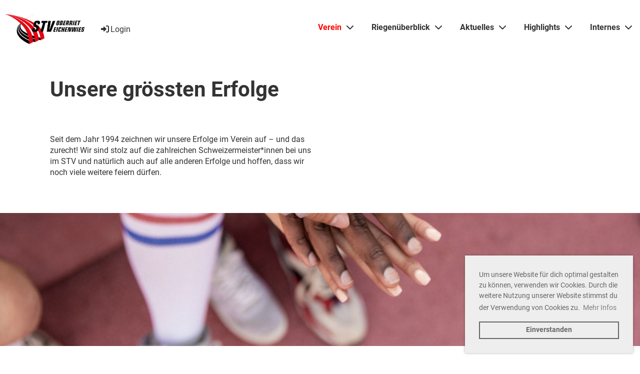

--- FILE ---
content_type: text/html;charset=UTF-8
request_url: https://stvoe.ch/verein/erfolge
body_size: 9738
content:
<!DOCTYPE html>
<html lang="de">
<head>
<base href="/clubdesk/w_stvoe/"/>

<!-- Google tag (gtag.js) -->

<script async="async" src="https://www.googletagmanager.com/gtag/js?id=G-J2B78ENF4E"></script>
<script>
  window.dataLayer = window.dataLayer || [];
  function gtag(){dataLayer.push(arguments);}
  gtag('js', new Date());

  gtag('config', 'G-J2B78ENF4E');


</script>

    <meta http-equiv="content-type" content="text/html; charset=UTF-8">
    <meta name="viewport" content="width=device-width, initial-scale=1">

    <title>Erfolge - Verein - STV Oberriet-Eichenwies</title>
    <link rel="icon" href="fileservlet?type=image&amp;id=1001822&amp;s=djEtsGWUMAJ280ixo1iXXoubkUQS3XK2rhtdIx2nwXmN2x8=">
<link rel="icon" type="image/png" href="fileservlet?type=image&amp;id=1001821&amp;s=djEtA3gIxjVcUjp9SZo4boNFG2jc6mOYq1tDDbc4t1BXU6k=">
<link rel="apple-touch-icon" href="fileservlet?type=image&amp;id=1001821&amp;s=djEtA3gIxjVcUjp9SZo4boNFG2jc6mOYq1tDDbc4t1BXU6k=">
<meta name="msapplication-square150x150logo" content="fileservlet?type=image&amp;id=1001821&amp;s=djEtA3gIxjVcUjp9SZo4boNFG2jc6mOYq1tDDbc4t1BXU6k=">
<meta name="msapplication-square310x310logo" content="fileservlet?type=image&amp;id=1001821&amp;s=djEtA3gIxjVcUjp9SZo4boNFG2jc6mOYq1tDDbc4t1BXU6k=">
<meta name="msapplication-square70x70logo" content="fileservlet?type=image&amp;id=1001821&amp;s=djEtA3gIxjVcUjp9SZo4boNFG2jc6mOYq1tDDbc4t1BXU6k=">
<meta name="msapplication-wide310x150logo" content="fileservlet?type=image&amp;id=1001821&amp;s=djEtA3gIxjVcUjp9SZo4boNFG2jc6mOYq1tDDbc4t1BXU6k=">
<link rel="stylesheet" type="text/css" media="all" href="v_4.5.19/shared/css/normalize.css"/>
<link rel="stylesheet" type="text/css" media="all" href="v_4.5.19/shared/css/layout.css"/>
<link rel="stylesheet" type="text/css" media="all" href="v_4.5.19/shared/css/tinyMceContent.css"/>
<link rel="stylesheet" type="text/css" media="all" href="v_4.5.19/webpage/css/admin.css"/>
<link rel="stylesheet" type="text/css" media="all" href="/clubdesk/webpage/fontawesome_6_1_1/css/all.min.css"/>
<link rel="stylesheet" type="text/css" media="all" href="/clubdesk/webpage/lightbox/featherlight-1.7.13.min.css"/>
<link rel="stylesheet" type="text/css" media="all" href="/clubdesk/webpage/aos/aos-2.3.2.css"/>
<link rel="stylesheet" type="text/css" media="all" href="/clubdesk/webpage/owl/css/owl.carousel-2.3.4.min.css"/>
<link rel="stylesheet" type="text/css" media="all" href="/clubdesk/webpage/owl/css/owl.theme.default-2.3.4.min.css"/>
<link rel="stylesheet" type="text/css" media="all" href="/clubdesk/webpage/owl/css/animate-1.0.css"/>
<link rel="stylesheet" type="text/css" media="all" href="v_4.5.19/content.css?v=1720600776525"/>
<link rel="stylesheet" type="text/css" media="all" href="v_4.5.19/shared/css/altcha-cd.css"/>
<script type="text/javascript" src="v_4.5.19/webpage/jquery_3_6_0/jquery-3.6.0.min.js"></script><script async defer src="v_4.5.19/shared/scripts/altcha_2_0_1/altcha.i18n.js" type="module"></script>
    <link rel="stylesheet" href="/clubdesk/webpage/cookieconsent/cookieconsent-3.1.1.min.css">
<link rel="stylesheet" href="genwwwfiles/page.css?v=1720600776525">

<link rel="stylesheet" href="wwwfiles/custom.css?v=" />


</head>
<body class="cd-sidebar-empty">


<nav class="cd-navigation-bar-container cd-hide-small cd-hide-on-edit scroll-offset-desktop" id="cd-navigation-element">
    <a href="javascript:void(0);" onclick="if (!window.location.hash) { window.location.href='/verein/erfolge#cd-page-content'; const target = document.getElementById('cd-page-content'); let nav = document.getElementById('cd-navigation-element'); const y = target.getBoundingClientRect().top + window.scrollY - nav.offsetHeight; window.scrollTo({ top: y, behavior: 'auto' }); } else { window.location.href=window.location.href; }"onkeyup="if(event.key === 'Enter') { event.preventDefault(); this.click(); }" class="cd-skip-link" tabindex="0">Direkt zum Hauptinhalt springen</a>

    <div class="cd-navigation-bar">
        <div class="cd-navigation-bar-content">
            <div class="cd-singledropdownmenu cd-menu">
    <div class="cd-menu-level-1">
        <ul>
                <li>
                    <a href="/verein"  data-id="_0" data-parent-id="" class="cd-menu-item  cd-menu-selected cd-menu-expand">
                            Verein
                                <i class="fas fa-chevron-down cd-menu-expander"></i>
                    </a>
                        <div class="cd-menu-level-2">
                            <ul>
                                <li>
                                    <a href="/verein" class="cd-menu-item " onclick="closeAllDropDowns()">Verein</a>
                                </li>
                                <li>
                                    <a href="/verein/vorstand"  data-id="_0_0" data-parent-id="_0" class="cd-menu-item   " onclick="closeAllDropDowns()">
                                        Vorstand
                                    </a>
                                </li>
                                <li>
                                    <a href="/verein/geschichte"  data-id="_0_1" data-parent-id="_0" class="cd-menu-item   " onclick="closeAllDropDowns()">
                                        Geschichte
                                    </a>
                                </li>
                                <li>
                                    <a href="/verein/goldenmitglieder"  data-id="_0_2" data-parent-id="_0" class="cd-menu-item   " onclick="closeAllDropDowns()">
                                        Goldenmitglieder
                                    </a>
                                </li>
                                <li>
                                    <a href="/verein/goldenmitglieder#Ehrenmitglieder"  data-id="_0_3" data-parent-id="_0" class="cd-menu-item   " onclick="closeAllDropDowns()">
                                        Ehrenmitglieder
                                    </a>
                                </li>
                                <li>
                                    <a href="/verein/praesidenten"  data-id="_0_4" data-parent-id="_0" class="cd-menu-item   " onclick="closeAllDropDowns()">
                                        Präsidenten
                                    </a>
                                </li>
                                <li>
                                    <a href="/verein/erfolge"  data-id="_0_5" data-parent-id="_0" class="cd-menu-item cd-menu-active cd-menu-selected " onclick="closeAllDropDowns()">
                                        Erfolge
                                    </a>
                                </li>
                                <li>
                                    <a href="/verein/impressionen"  data-id="_0_6" data-parent-id="_0" class="cd-menu-item   " onclick="closeAllDropDowns()">
                                        Impressionen
                                    </a>
                                </li>
                                <li>
                                    <a href="/verein/kontakt"  data-id="_0_7" data-parent-id="_0" class="cd-menu-item   " onclick="closeAllDropDowns()">
                                        Kontakt
                                    </a>
                                </li>
                            </ul>
                        </div>
                </li>
                <li>
                    <a href="/Riegenueberblick"  data-id="_1" data-parent-id="" class="cd-menu-item   cd-menu-expand">
                            Riegenüberblick
                                <i class="fas fa-chevron-down cd-menu-expander"></i>
                    </a>
                        <div class="cd-menu-level-2">
                            <ul>
                                <li>
                                    <a href="/Riegenueberblick" class="cd-menu-item " onclick="closeAllDropDowns()">Riegenüberblick</a>
                                </li>
                                <li>
                                    <a href="/Riegenueberblick/MuKi"  data-id="_1_0" data-parent-id="_1" class="cd-menu-item   " onclick="closeAllDropDowns()">
                                        MuKi
                                    </a>
                                </li>
                                <li>
                                    <a href="/Riegenueberblick/Jugi"  data-id="_1_1" data-parent-id="_1" class="cd-menu-item   " onclick="closeAllDropDowns()">
                                        Jugi
                                    </a>
                                </li>
                                <li>
                                    <a href="/Riegenueberblick/leichtathletik"  data-id="_1_2" data-parent-id="_1" class="cd-menu-item   " onclick="closeAllDropDowns()">
                                        Leichtathletik
                                    </a>
                                </li>
                                <li>
                                    <a href="/Riegenueberblick/damenriege"  data-id="_1_3" data-parent-id="_1" class="cd-menu-item   " onclick="closeAllDropDowns()">
                                        Damenriege
                                    </a>
                                </li>
                                <li>
                                    <a href="/Riegenueberblick/aktivriege"  data-id="_1_4" data-parent-id="_1" class="cd-menu-item   " onclick="closeAllDropDowns()">
                                        Aktivriege
                                    </a>
                                </li>
                                <li>
                                    <a href="/Riegenueberblick/frauenriegen"  data-id="_1_5" data-parent-id="_1" class="cd-menu-item   " onclick="closeAllDropDowns()">
                                        Frauenriegen
                                    </a>
                                </li>
                                <li>
                                    <a href="/Riegenueberblick/maennerriege"  data-id="_1_6" data-parent-id="_1" class="cd-menu-item   " onclick="closeAllDropDowns()">
                                        Männerriege
                                    </a>
                                </li>
                            </ul>
                        </div>
                </li>
                <li>
                    <a href="/aktuelles"  data-id="_2" data-parent-id="" class="cd-menu-item   cd-menu-expand">
                            Aktuelles
                                <i class="fas fa-chevron-down cd-menu-expander"></i>
                    </a>
                        <div class="cd-menu-level-2">
                            <ul>
                                <li>
                                    <a href="/aktuelles" class="cd-menu-item " onclick="closeAllDropDowns()">Aktuelles</a>
                                </li>
                                <li>
                                    <a href="/aktuelles/Jahresprogramm"  data-id="_2_0" data-parent-id="_2" class="cd-menu-item   " onclick="closeAllDropDowns()">
                                        Jahresprogramm
                                    </a>
                                </li>
                                <li>
                                    <a href="/aktuelles/news"  data-id="_2_1" data-parent-id="_2" class="cd-menu-item   " onclick="closeAllDropDowns()">
                                        News
                                    </a>
                                </li>
                            </ul>
                        </div>
                </li>
                <li>
                    <a href="/highlights"  data-id="_3" data-parent-id="" class="cd-menu-item   cd-menu-expand">
                            Highlights
                                <i class="fas fa-chevron-down cd-menu-expander"></i>
                    </a>
                        <div class="cd-menu-level-2">
                            <ul>
                                <li>
                                    <a href="/highlights" class="cd-menu-item " onclick="closeAllDropDowns()">Highlights</a>
                                </li>
                                <li>
                                    <a href="/highlights/unterhaltung"  data-id="_3_0" data-parent-id="_3" class="cd-menu-item   " onclick="closeAllDropDowns()">
                                        Unterhaltung
                                    </a>
                                </li>
                                <li>
                                    <a href="/highlights/eierlesefest"  data-id="_3_1" data-parent-id="_3" class="cd-menu-item   " onclick="closeAllDropDowns()">
                                        Eierlesefest
                                    </a>
                                </li>
                                <li>
                                    <a href="/highlights/ubs_kids_cup_team"  data-id="_3_2" data-parent-id="_3" class="cd-menu-item   " onclick="closeAllDropDowns()">
                                        UBS Kids Cup Team
                                    </a>
                                </li>
                                <li>
                                    <a href="https://www.oberrieter-maskenball.ch" target="_blank" data-id="_3_3" data-parent-id="_3" class="cd-menu-item   " onclick="closeAllDropDowns()">
                                        Maskenball
                                    </a>
                                </li>
                                <li>
                                    <a href="/highlights/kostueme"  data-id="_3_4" data-parent-id="_3" class="cd-menu-item   " onclick="closeAllDropDowns()">
                                        Unterhaltungskleider
                                    </a>
                                </li>
                                <li>
                                    <a href="/highlights/Tabletvermietung"  data-id="_3_5" data-parent-id="_3" class="cd-menu-item   " onclick="closeAllDropDowns()">
                                        Tabletvermietung
                                    </a>
                                </li>
                            </ul>
                        </div>
                </li>
                <li>
                    <a href="/internes"  data-id="_4" data-parent-id="" class="cd-menu-item   cd-menu-expand">
                            Internes
                                <i class="fas fa-chevron-down cd-menu-expander"></i>
                    </a>
                        <div class="cd-menu-level-2">
                            <ul>
                                <li>
                                    <a href="/internes" class="cd-menu-item " onclick="closeAllDropDowns()">Internes</a>
                                </li>
                                <li>
                                    <a href="/internes/samiklaus"  data-id="_4_0" data-parent-id="_4" class="cd-menu-item   " onclick="closeAllDropDowns()">
                                        Samiklaus
                                    </a>
                                </li>
                                <li>
                                    <a href="https://stvo.iq-team.ch" target="_blank" data-id="_4_1" data-parent-id="_4" class="cd-menu-item   " onclick="closeAllDropDowns()">
                                        IQ Sport Artikel Shop
                                    </a>
                                </li>
                                <li>
                                    <a href="/internes/links"  data-id="_4_2" data-parent-id="_4" class="cd-menu-item   " onclick="closeAllDropDowns()">
                                        Links
                                    </a>
                                </li>
                                <li>
                                    <a href="/internes/rueckforderungsbeleg"  data-id="_4_3" data-parent-id="_4" class="cd-menu-item   " onclick="closeAllDropDowns()">
                                        Rückforderungsbeleg
                                    </a>
                                </li>
                            </ul>
                        </div>
                </li>
        </ul>
    </div>
</div>
            <span class="cd-filler"></span>
            <div class="cd-login-link-desktop">
    <a class="cd-link-login" href="/verein/erfolge?action=login"><i style="padding: 3px;" class="fas fa-sign-in-alt"></i>Login</a>
</div>
            <div class="cd-logo-and-name-desktop">
<a class="cd-club-logo-link" href="/willkommen"><img class="cd-club-logo" src="fileservlet?type&#61;image&amp;id&#61;1001811&amp;s&#61;djEtOfTAXgt4L04XZz5mYixA4N6ijMFa95V99HPBbMMGMns&#61;&amp;imageFormat&#61;_512x512" alt="Logo der Webseite"></a>

</div>

        </div>
    </div>
</nav>

<nav class="cd-mobile-menu-bar-fixed cd-hide-large">
    <a href="javascript:void(0);" onclick="if (!window.location.hash) { window.location.href='/verein/erfolge#cd-page-content'; const target = document.getElementById('cd-page-content'); let nav = document.getElementById('cd-navigation-element'); const y = target.getBoundingClientRect().top + window.scrollY - nav.offsetHeight; window.scrollTo({ top: y, behavior: 'auto' }); } else { window.location.href=window.location.href; }"onkeyup="if(event.key === 'Enter') { event.preventDefault(); this.click(); }" class="cd-skip-link" tabindex="0">Direkt zum Hauptinhalt springen</a>

    <div class="cd-mobile-menu-bar">
        <div class="cd-mobile-menu-bar-content scroll-offset-mobile">
    <div class="mobile-menu">
        
<div tabindex="0" class="cd-mobile-menu-button" onclick="toggleMobileMenu(event)"
     onkeyup="if(event.key === 'Enter') { event.preventDefault(); this.click(event); }">
    
    <div class="nav-icon">
        <span></span>
        <span></span>
        <span></span>
    </div>
    <div class="menu-label"></div>
</div>
    </div>

    <div class="filler"></div>

        <div class="cd-login-link-mobile">
    <a class="cd-link-login" href="/verein/erfolge?action=login"><i style="padding: 3px;" class="fas fa-sign-in-alt"></i>Login</a>
</div>
        <div class="cd-logo-and-name-mobile">
<a class="cd-club-logo-link" href="/willkommen"><img class="cd-club-logo" src="fileservlet?type&#61;image&amp;id&#61;1001811&amp;s&#61;djEtOfTAXgt4L04XZz5mYixA4N6ijMFa95V99HPBbMMGMns&#61;&amp;imageFormat&#61;_512x512" alt="Logo der Webseite"></a>

</div>

</div>


    </div>
    <div class="cd-mobile-menu cd-menu">
    <div class="cd-mobile-menu-background"></div>
    <div class="cd-mobile-menu-level-1">
        <ul>
            <li>
                <a href="/verein"  data-id="_0" data-parent-id="" class="cd-menu-item  cd-menu-selected cd-menu-expand">
                    Verein
                        <i class="fas fa-chevron-down cd-menu-expander"></i>
                </a>
                    <div class="cd-mobile-menu-level-2">
                        <ul>
                            <li>
                                <a href="/verein"  class="cd-menu-item ">
                                    Verein
                                </a>
                            </li>
                            <li>
                                <a href="/verein/vorstand"  data-id="_0_0" data-parent-id="_0" class="cd-menu-item   ">
                                    Vorstand
                                </a>
                                <div class="cd-mobile-menu-level-3">
                                    <ul>
                                        <li>
                                            <a href="/verein/vorstand"  class="cd-menu-item ">
                                                Vorstand
                                            </a>
                                        </li>
                                    </ul>
                                </div>
                            </li>
                            <li>
                                <a href="/verein/geschichte"  data-id="_0_1" data-parent-id="_0" class="cd-menu-item   ">
                                    Geschichte
                                </a>
                                <div class="cd-mobile-menu-level-3">
                                    <ul>
                                        <li>
                                            <a href="/verein/geschichte"  class="cd-menu-item ">
                                                Geschichte
                                            </a>
                                        </li>
                                    </ul>
                                </div>
                            </li>
                            <li>
                                <a href="/verein/goldenmitglieder"  data-id="_0_2" data-parent-id="_0" class="cd-menu-item   ">
                                    Goldenmitglieder
                                </a>
                                <div class="cd-mobile-menu-level-3">
                                    <ul>
                                        <li>
                                            <a href="/verein/goldenmitglieder"  class="cd-menu-item ">
                                                Goldenmitglieder
                                            </a>
                                        </li>
                                    </ul>
                                </div>
                            </li>
                            <li>
                                <a href="/verein/goldenmitglieder#Ehrenmitglieder"  data-id="_0_3" data-parent-id="_0" class="cd-menu-item   ">
                                    Ehrenmitglieder
                                </a>
                                <div class="cd-mobile-menu-level-3">
                                    <ul>
                                    </ul>
                                </div>
                            </li>
                            <li>
                                <a href="/verein/praesidenten"  data-id="_0_4" data-parent-id="_0" class="cd-menu-item   ">
                                    Präsidenten
                                </a>
                                <div class="cd-mobile-menu-level-3">
                                    <ul>
                                        <li>
                                            <a href="/verein/praesidenten"  class="cd-menu-item ">
                                                Präsidenten
                                            </a>
                                        </li>
                                    </ul>
                                </div>
                            </li>
                            <li>
                                <a href="/verein/erfolge"  data-id="_0_5" data-parent-id="_0" class="cd-menu-item cd-menu-active cd-menu-selected ">
                                    Erfolge
                                </a>
                                <div class="cd-mobile-menu-level-3">
                                    <ul>
                                        <li>
                                            <a href="/verein/erfolge"  class="cd-menu-item cd-menu-active">
                                                Erfolge
                                            </a>
                                        </li>
                                    </ul>
                                </div>
                            </li>
                            <li>
                                <a href="/verein/impressionen"  data-id="_0_6" data-parent-id="_0" class="cd-menu-item   ">
                                    Impressionen
                                </a>
                                <div class="cd-mobile-menu-level-3">
                                    <ul>
                                        <li>
                                            <a href="/verein/impressionen"  class="cd-menu-item ">
                                                Impressionen
                                            </a>
                                        </li>
                                    </ul>
                                </div>
                            </li>
                            <li>
                                <a href="/verein/kontakt"  data-id="_0_7" data-parent-id="_0" class="cd-menu-item   ">
                                    Kontakt
                                </a>
                                <div class="cd-mobile-menu-level-3">
                                    <ul>
                                        <li>
                                            <a href="/verein/kontakt"  class="cd-menu-item ">
                                                Kontakt
                                            </a>
                                        </li>
                                    </ul>
                                </div>
                            </li>
                        </ul>
                    </div>
            </li>
            <li>
                <a href="/Riegenueberblick"  data-id="_1" data-parent-id="" class="cd-menu-item   cd-menu-expand">
                    Riegenüberblick
                        <i class="fas fa-chevron-down cd-menu-expander"></i>
                </a>
                    <div class="cd-mobile-menu-level-2">
                        <ul>
                            <li>
                                <a href="/Riegenueberblick"  class="cd-menu-item ">
                                    Riegenüberblick
                                </a>
                            </li>
                            <li>
                                <a href="/Riegenueberblick/MuKi"  data-id="_1_0" data-parent-id="_1" class="cd-menu-item   ">
                                    MuKi
                                </a>
                                <div class="cd-mobile-menu-level-3">
                                    <ul>
                                        <li>
                                            <a href="/Riegenueberblick/MuKi"  class="cd-menu-item ">
                                                MuKi
                                            </a>
                                        </li>
                                    </ul>
                                </div>
                            </li>
                            <li>
                                <a href="/Riegenueberblick/Jugi"  data-id="_1_1" data-parent-id="_1" class="cd-menu-item   ">
                                    Jugi
                                </a>
                                <div class="cd-mobile-menu-level-3">
                                    <ul>
                                        <li>
                                            <a href="/Riegenueberblick/Jugi"  class="cd-menu-item ">
                                                Jugi
                                            </a>
                                        </li>
                                    </ul>
                                </div>
                            </li>
                            <li>
                                <a href="/Riegenueberblick/leichtathletik"  data-id="_1_2" data-parent-id="_1" class="cd-menu-item   ">
                                    Leichtathletik
                                </a>
                                <div class="cd-mobile-menu-level-3">
                                    <ul>
                                        <li>
                                            <a href="/Riegenueberblick/leichtathletik"  class="cd-menu-item ">
                                                Leichtathletik
                                            </a>
                                        </li>
                                    </ul>
                                </div>
                            </li>
                            <li>
                                <a href="/Riegenueberblick/damenriege"  data-id="_1_3" data-parent-id="_1" class="cd-menu-item   ">
                                    Damenriege
                                </a>
                                <div class="cd-mobile-menu-level-3">
                                    <ul>
                                        <li>
                                            <a href="/Riegenueberblick/damenriege"  class="cd-menu-item ">
                                                Damenriege
                                            </a>
                                        </li>
                                    </ul>
                                </div>
                            </li>
                            <li>
                                <a href="/Riegenueberblick/aktivriege"  data-id="_1_4" data-parent-id="_1" class="cd-menu-item   ">
                                    Aktivriege
                                </a>
                                <div class="cd-mobile-menu-level-3">
                                    <ul>
                                        <li>
                                            <a href="/Riegenueberblick/aktivriege"  class="cd-menu-item ">
                                                Aktivriege
                                            </a>
                                        </li>
                                    </ul>
                                </div>
                            </li>
                            <li>
                                <a href="/Riegenueberblick/frauenriegen"  data-id="_1_5" data-parent-id="_1" class="cd-menu-item   ">
                                    Frauenriegen
                                </a>
                                <div class="cd-mobile-menu-level-3">
                                    <ul>
                                        <li>
                                            <a href="/Riegenueberblick/frauenriegen"  class="cd-menu-item ">
                                                Frauenriegen
                                            </a>
                                        </li>
                                    </ul>
                                </div>
                            </li>
                            <li>
                                <a href="/Riegenueberblick/maennerriege"  data-id="_1_6" data-parent-id="_1" class="cd-menu-item   ">
                                    Männerriege
                                </a>
                                <div class="cd-mobile-menu-level-3">
                                    <ul>
                                        <li>
                                            <a href="/Riegenueberblick/maennerriege"  class="cd-menu-item ">
                                                Männerriege
                                            </a>
                                        </li>
                                    </ul>
                                </div>
                            </li>
                        </ul>
                    </div>
            </li>
            <li>
                <a href="/aktuelles"  data-id="_2" data-parent-id="" class="cd-menu-item   cd-menu-expand">
                    Aktuelles
                        <i class="fas fa-chevron-down cd-menu-expander"></i>
                </a>
                    <div class="cd-mobile-menu-level-2">
                        <ul>
                            <li>
                                <a href="/aktuelles"  class="cd-menu-item ">
                                    Aktuelles
                                </a>
                            </li>
                            <li>
                                <a href="/aktuelles/Jahresprogramm"  data-id="_2_0" data-parent-id="_2" class="cd-menu-item   ">
                                    Jahresprogramm
                                </a>
                                <div class="cd-mobile-menu-level-3">
                                    <ul>
                                        <li>
                                            <a href="/aktuelles/Jahresprogramm"  class="cd-menu-item ">
                                                Jahresprogramm
                                            </a>
                                        </li>
                                    </ul>
                                </div>
                            </li>
                            <li>
                                <a href="/aktuelles/news"  data-id="_2_1" data-parent-id="_2" class="cd-menu-item   ">
                                    News
                                </a>
                                <div class="cd-mobile-menu-level-3">
                                    <ul>
                                        <li>
                                            <a href="/aktuelles/news"  class="cd-menu-item ">
                                                News
                                            </a>
                                        </li>
                                    </ul>
                                </div>
                            </li>
                        </ul>
                    </div>
            </li>
            <li>
                <a href="/highlights"  data-id="_3" data-parent-id="" class="cd-menu-item   cd-menu-expand">
                    Highlights
                        <i class="fas fa-chevron-down cd-menu-expander"></i>
                </a>
                    <div class="cd-mobile-menu-level-2">
                        <ul>
                            <li>
                                <a href="/highlights"  class="cd-menu-item ">
                                    Highlights
                                </a>
                            </li>
                            <li>
                                <a href="/highlights/unterhaltung"  data-id="_3_0" data-parent-id="_3" class="cd-menu-item   ">
                                    Unterhaltung
                                </a>
                                <div class="cd-mobile-menu-level-3">
                                    <ul>
                                        <li>
                                            <a href="/highlights/unterhaltung"  class="cd-menu-item ">
                                                Unterhaltung
                                            </a>
                                        </li>
                                    </ul>
                                </div>
                            </li>
                            <li>
                                <a href="/highlights/eierlesefest"  data-id="_3_1" data-parent-id="_3" class="cd-menu-item   ">
                                    Eierlesefest
                                </a>
                                <div class="cd-mobile-menu-level-3">
                                    <ul>
                                        <li>
                                            <a href="/highlights/eierlesefest"  class="cd-menu-item ">
                                                Eierlesefest
                                            </a>
                                        </li>
                                    </ul>
                                </div>
                            </li>
                            <li>
                                <a href="/highlights/ubs_kids_cup_team"  data-id="_3_2" data-parent-id="_3" class="cd-menu-item   ">
                                    UBS Kids Cup Team
                                </a>
                                <div class="cd-mobile-menu-level-3">
                                    <ul>
                                        <li>
                                            <a href="/highlights/ubs_kids_cup_team"  class="cd-menu-item ">
                                                UBS Kids Cup Team
                                            </a>
                                        </li>
                                    </ul>
                                </div>
                            </li>
                            <li>
                                <a href="https://www.oberrieter-maskenball.ch" target="_blank" data-id="_3_3" data-parent-id="_3" class="cd-menu-item   ">
                                    Maskenball
                                </a>
                                <div class="cd-mobile-menu-level-3">
                                    <ul>
                                    </ul>
                                </div>
                            </li>
                            <li>
                                <a href="/highlights/kostueme"  data-id="_3_4" data-parent-id="_3" class="cd-menu-item   ">
                                    Unterhaltungskleider
                                </a>
                                <div class="cd-mobile-menu-level-3">
                                    <ul>
                                        <li>
                                            <a href="/highlights/kostueme"  class="cd-menu-item ">
                                                Unterhaltungskleider
                                            </a>
                                        </li>
                                    </ul>
                                </div>
                            </li>
                            <li>
                                <a href="/highlights/Tabletvermietung"  data-id="_3_5" data-parent-id="_3" class="cd-menu-item   ">
                                    Tabletvermietung
                                </a>
                                <div class="cd-mobile-menu-level-3">
                                    <ul>
                                        <li>
                                            <a href="/highlights/Tabletvermietung"  class="cd-menu-item ">
                                                Tabletvermietung
                                            </a>
                                        </li>
                                    </ul>
                                </div>
                            </li>
                        </ul>
                    </div>
            </li>
            <li>
                <a href="/internes"  data-id="_4" data-parent-id="" class="cd-menu-item   cd-menu-expand">
                    Internes
                        <i class="fas fa-chevron-down cd-menu-expander"></i>
                </a>
                    <div class="cd-mobile-menu-level-2">
                        <ul>
                            <li>
                                <a href="/internes"  class="cd-menu-item ">
                                    Internes
                                </a>
                            </li>
                            <li>
                                <a href="/internes/samiklaus"  data-id="_4_0" data-parent-id="_4" class="cd-menu-item   ">
                                    Samiklaus
                                </a>
                                <div class="cd-mobile-menu-level-3">
                                    <ul>
                                        <li>
                                            <a href="/internes/samiklaus"  class="cd-menu-item ">
                                                Samiklaus
                                            </a>
                                        </li>
                                    </ul>
                                </div>
                            </li>
                            <li>
                                <a href="https://stvo.iq-team.ch" target="_blank" data-id="_4_1" data-parent-id="_4" class="cd-menu-item   ">
                                    IQ Sport Artikel Shop
                                </a>
                                <div class="cd-mobile-menu-level-3">
                                    <ul>
                                    </ul>
                                </div>
                            </li>
                            <li>
                                <a href="/internes/links"  data-id="_4_2" data-parent-id="_4" class="cd-menu-item   ">
                                    Links
                                </a>
                                <div class="cd-mobile-menu-level-3">
                                    <ul>
                                        <li>
                                            <a href="/internes/links"  class="cd-menu-item ">
                                                Links
                                            </a>
                                        </li>
                                    </ul>
                                </div>
                            </li>
                            <li>
                                <a href="/internes/rueckforderungsbeleg"  data-id="_4_3" data-parent-id="_4" class="cd-menu-item   ">
                                    Rückforderungsbeleg
                                </a>
                                <div class="cd-mobile-menu-level-3">
                                    <ul>
                                        <li>
                                            <a href="/internes/rueckforderungsbeleg"  class="cd-menu-item ">
                                                Rückforderungsbeleg
                                            </a>
                                        </li>
                                    </ul>
                                </div>
                            </li>
                        </ul>
                    </div>
            </li>
        </ul>
    </div>
</div>
</nav>

<div class="main cd-light">

        <div tabindex="0" class="cd-totop-button" onclick="topFunction()"
         onkeyup="if(event.key === 'Enter') { topFunction(); }">
        <i class="fas fa-chevron-up"></i>
    </div>


    <header class="header-wrapper">
    <div class="cd-header  cd-light"><span class='cd-backgroundPane cd-backgroundPosition_COVER' style='display: block; position: absolute; overflow: hidden;top: 0px;left: 0px;bottom: 0px;right: 0px;filter: blur(0px);background-image: url(fileservlet?type=image&amp;id=1001815&amp;s=djEtPYme0gU6bRNTiqasWi0O1Peg_eTQmV25j2z9_Yz-S6Q=);background-color: #ffffff;'>
</span>
<div id='section_1001503' class='cd-section cd-light' debug-label='1001503' style=''>
<span class='cd-backgroundPane' style='display: block; position: absolute; overflow: hidden;top: 0px;left: 0px;bottom: 0px;right: 0px;background-color: rgba(255,255,255,1);'>
</span>
<div class='cd-section-content'></div>
</div>
</div>
    </header>


<main class="content-wrapper" tabindex="-1" id="cd-page-content" >
<div class="cd-content "><div aria-labelledby="block_1003503_title" id='section_1001464' class='cd-section' debug-label='1001464' style=''>
<span class='cd-backgroundPane' style='display: block; position: absolute; overflow: hidden;top: 0px;left: 0px;bottom: 0px;right: 0px;'>
</span>
<div class='cd-section-content'><div class="cd-row">

    <div class="cd-col m12">
        <div data-block-type="24" class="cd-block"
     debug-label="TitleBlock:1003503"
     id="block_1003503" 
     style="" >

    <div class="cd-block-content" id="block_1003503_content"
         style="">
        <h1 id="block_1003503_title">Unsere gr&ouml;ssten Erfolge</h1></div>
    </div>
</div>
    </div>

<div class="cd-row">

    <div class="cd-col m6">
        <div data-block-type="0" class="cd-block"
     debug-label="TextBlock:1003504"
     id="block_1003504" 
     style="" >

    <div class="cd-block-content" id="block_1003504_content"
         style="">
        <p><span style="color: #333333;"><span style="caret-color: #ff00ff;">Seit dem Jahr 1994 zeichnen wir unsere Erfolge im Verein auf &ndash; und das zurecht! Wir sind stolz auf die zahlreichen Schweizermeister*innen bei uns im STV und nat&uuml;rlich auch auf alle anderen&nbsp;Erfolge und hoffen, dass wir noch viele weitere feiern d&uuml;rfen.</span></span></p></div>
    </div>
</div>
    <div class="cd-col m6">
        <div data-block-type="19" class="cd-block"
     debug-label="SpaceBlock:1003595"
     id="block_1003595" 
     style="" >

    <div class="cd-block-content" id="block_1003595_content"
         style="">
        <div class="cd-space" style="height: 1px; margin: 0; padding: 0; border: 0;">
</div>
</div>
    </div>
</div>
    </div>

</div>
</div>
<div aria-labelledby="block_1003505_title" id='section_1001465' class='cd-section cd-light' debug-label='1001465' style=''>
<span class='cd-backgroundPane cd-backgroundPosition_COVER cd-backgroundParallax' style='display: block; position: absolute; overflow: hidden;top: 0px;left: 0px;bottom: 0px;right: 0px;filter: blur(0px);background-image: url(fileservlet?type=image&amp;id=1001783&amp;s=djEtW7rjcqjpzSMtkLfRnT0mYSpWHP4mL9V6TT8aNA2yFsU=);background-color: #ffffff;'>
</span>
<div class='cd-section-content'><div class="cd-row">

    <div class="cd-col m12">
        <div data-block-type="24" class="cd-block"
     debug-label="TitleBlock:1003505"
     id="block_1003505" 
     style="" >

    <div class="cd-block-content" id="block_1003505_content"
         style="">
        <h1 id="block_1003505_title">&nbsp;<br />&nbsp;</h1></div>
    </div>
</div>
    </div>

</div>
</div>
<div id='section_1001466' class='cd-section' debug-label='1001466' style=''>
<div class='cd-section-content'><div class="cd-row">

    <div class="cd-col m12">
        <div data-block-type="0" class="cd-block"
     debug-label="TextBlock:1003506"
     id="block_1003506" 
     style="" >

    <div class="cd-block-content" id="block_1003506_content"
         style="">
        <div style="overflow-x: auto;">
<table style="height: 3172px;" width="1115">
<tbody>
<tr style="background-color: #aaaaaaff;">
<td><strong>&nbsp; Erfolg</strong></td>
<td><strong>&nbsp;Jahr&nbsp;&nbsp;</strong></td>
<td><strong>&nbsp;Teilnehmer*innen</strong></td>
<td><strong>&nbsp;Austragungsort&nbsp;&nbsp;</strong></td>
<td><strong>&nbsp;Disziplin</strong></td>
</tr>
<tr>
<td style="background-color: rgb(255, 255, 255);">&nbsp;1. Rang Schweizermeisterschaft&nbsp;</td>
<td style="background-color: rgb(255, 255, 255);">&nbsp;2024</td>
<td style="background-color: rgb(255, 255, 255);">&nbsp;Janis Beuggert</td>
<td style="background-color: rgb(255, 255, 255);">&nbsp;Lausanne</td>
<td style="background-color: rgb(255, 255, 255);">&nbsp;Hochsprung</td>
</tr>
<tr>
<td style="background-color: rgb(236, 240, 241);">&nbsp;2. Rang Kantonales Turnfest, St&auml;rkekl. 1</td>
<td style="background-color: rgb(236, 240, 241);">&nbsp;2024</td>
<td style="background-color: rgb(236, 240, 241);">&nbsp;Fit&amp;Fun</td>
<td style="background-color: rgb(236, 240, 241);">&nbsp;Benken, SG</td>
<td style="background-color: rgb(236, 240, 241);">&nbsp;FR/M&Auml; 3-teilig</td>
</tr>
<tr>
<td style="background-color: rgb(236, 240, 241);">&nbsp;1. Rang Kantonales Turnfest, St&auml;rkekl. 4</td>
<td style="background-color: rgb(236, 240, 241);">&nbsp;2024</td>
<td style="background-color: rgb(236, 240, 241);">&nbsp;Leichtathletik</td>
<td style="background-color: rgb(236, 240, 241);">&nbsp;Benken, SG</td>
<td style="background-color: rgb(236, 240, 241);">&nbsp;Aktive, 3-teilig</td>
</tr>
<tr>
<td style="background-color: rgb(236, 240, 241);">&nbsp;1. Rang Schweizermeisterschaft</td>
<td style="background-color: rgb(236, 240, 241);">&nbsp;2023</td>
<td style="background-color: rgb(236, 240, 241);">&nbsp;Janis Beuggert</td>
<td style="background-color: rgb(236, 240, 241);">&nbsp;Frauenfeld</td>
<td style="background-color: rgb(236, 240, 241);">&nbsp;Hochsprung</td>
</tr>
<tr>
<td>&nbsp;Teilnahme&nbsp;Europameisterschaft</td>
<td>&nbsp;2022</td>
<td>&nbsp;Daniel L&ouml;hrer</td>
<td>&nbsp;M&uuml;nchen</td>
<td>&nbsp;4x 100m / Quali. f. Final</td>
</tr>
<tr>
<td style="background-color: #eeeeeeff;">&nbsp;1. Rang Schweizermeisterschaft</td>
<td style="background-color: #eeeeeeff;">&nbsp;2021&nbsp;&nbsp;</td>
<td style="background-color: #eeeeeeff;">&nbsp;Daniel L&ouml;hrer</td>
<td style="background-color: #eeeeeeff;">&nbsp;Langenthal</td>
<td style="background-color: #eeeeeeff;">&nbsp;200 m</td>
</tr>
<tr style="background-color: #eeeeeeff;">
<td style="background-color: #ffffff;">&nbsp;2. Rang&nbsp;Schweizermeisterschaft</td>
<td style="background-color: #ffffff;">&nbsp;2020&nbsp;&nbsp;</td>
<td style="background-color: #ffffff;">&nbsp;Daniel L&ouml;hrer</td>
<td style="background-color: #ffffff;">&nbsp;Frauenfeld</td>
<td style="background-color: #ffffff;">&nbsp;200 m</td>
</tr>
<tr style="background-color: #eeeeeeff;">
<td>&nbsp;3. Rang&nbsp;Schweizermeisterschaft Halle</td>
<td>&nbsp;2020</td>
<td>&nbsp;Eva Ulmann</td>
<td>&nbsp;Magglingen</td>
<td>&nbsp;Kugelstossen</td>
</tr>
<tr>
<td>&nbsp;1. Rang&nbsp;Eidg. Turnfest, St&auml;rkekl. 2</td>
<td>&nbsp;2019</td>
<td>&nbsp;Fit &amp; Fun</td>
<td>&nbsp;Aarau</td>
<td>&nbsp;Eidg. Turnfest</td>
</tr>
<tr style="background-color: #eeeeeeff;">
<td>&nbsp;1. Rang&nbsp;GESA CUP</td>
<td>&nbsp;2018</td>
<td>&nbsp;Damen LA</td>
<td>&nbsp;Altst&auml;tten</td>
<td>&nbsp;GESA CUP</td>
</tr>
<tr>
<td>&nbsp;3. Rang&nbsp;Schweizermeisterschaft Halle</td>
<td>&nbsp;2018</td>
<td>&nbsp;Eva Ulmann</td>
<td>&nbsp;St.Gallen</td>
<td>&nbsp;Kugelstossen</td>
</tr>
<tr>
<td style="background-color: #eeeeeeff;">&nbsp;2. Rang&nbsp;Schweizermeisterschaft</td>
<td style="background-color: #eeeeeeff;">&nbsp;2018</td>
<td style="background-color: #eeeeeeff;">&nbsp;Dominique Good</td>
<td style="background-color: #eeeeeeff;">&nbsp;Zofingen</td>
<td style="background-color: #eeeeeeff;">&nbsp;Hochsprung</td>
</tr>
<tr style="background-color: #eeeeeeff;">
<td style="background-color: #ffffff;">&nbsp;1. Rang Turnfest, St&auml;rkekl. 4</td>
<td style="background-color: #ffffff;">&nbsp;2017</td>
<td style="background-color: #ffffff;">&nbsp;Fit &amp; Fun</td>
<td style="background-color: #ffffff;">&nbsp;Rikon</td>
<td style="background-color: #ffffff;">&nbsp;Kant. Turnfest ZR</td>
</tr>
<tr style="background-color: #eeeeeeff;">
<td>&nbsp;1. Rang&nbsp;GESA CUP</td>
<td>&nbsp;2017</td>
<td>&nbsp;Damen LA</td>
<td>&nbsp;Altst&auml;tten</td>
<td>&nbsp;GESA CUP</td>
</tr>
<tr>
<td>&nbsp;2. Rang&nbsp;Schweizermeisterschaft Halle</td>
<td>&nbsp;2017</td>
<td>&nbsp;Eva Ulmann</td>
<td>&nbsp;St.Gallen</td>
<td>&nbsp;Kugelstossen</td>
</tr>
<tr>
<td style="background-color: #eeeeeeff;">&nbsp;3. Rang&nbsp;Schweizermeisterschaft Halle</td>
<td style="background-color: #eeeeeeff;">&nbsp;2017</td>
<td style="background-color: #eeeeeeff;">&nbsp;Eva Ulmann</td>
<td style="background-color: #eeeeeeff;">&nbsp;St.Gallen</td>
<td style="background-color: #eeeeeeff;">&nbsp;Hochsprung</td>
</tr>
<tr>
<td>&nbsp;2. Rang&nbsp;Schweizermeisterschaft NW</td>
<td>&nbsp;2017</td>
<td>&nbsp;Eva Ulmann</td>
<td>&nbsp;Winterthur</td>
<td>&nbsp;Kugelstossen</td>
</tr>
<tr>
<td style="background-color: #eeeeeeff;">&nbsp;3. Rang&nbsp;Schweizermeisterschaft</td>
<td style="background-color: #eeeeeeff;">&nbsp;2017</td>
<td style="background-color: #eeeeeeff;">&nbsp;Dominique Good</td>
<td style="background-color: #eeeeeeff;">&nbsp;Z&uuml;rich</td>
<td style="background-color: #eeeeeeff;">&nbsp;Hochsprung</td>
</tr>
<tr style="background-color: #eeeeeeff;">
<td style="background-color: #ffffff;">&nbsp;1. Rang Turnfest, St&auml;rkekl. 2</td>
<td style="background-color: #ffffff;">&nbsp;2016</td>
<td style="background-color: #ffffff;">&nbsp;Fit &amp; Fun</td>
<td style="background-color: #ffffff;">&nbsp;Gams&nbsp;</td>
<td style="background-color: #ffffff;">&nbsp;Rheintaler Turnfest</td>
</tr>
<tr style="background-color: #eeeeeeff;">
<td>&nbsp;1. Rang&nbsp;GESA CUP</td>
<td>&nbsp;2016</td>
<td>&nbsp;Damen LA</td>
<td>&nbsp;Altst&auml;tten</td>
<td>&nbsp;GESA CUP</td>
</tr>
<tr style="background-color: #ffffff;">
<td>&nbsp;2. Rang&nbsp;Schweizermeisterschaft NW</td>
<td>&nbsp;2016</td>
<td>&nbsp;Eva Ulmann</td>
<td>&nbsp;Aarau</td>
<td>&nbsp;Kugelstossen</td>
</tr>
<tr>
<td style="background-color: #eeeeeeff;">&nbsp;2. Rang&nbsp;Schweizermeisterschaft</td>
<td style="background-color: #eeeeeeff;">&nbsp;2016</td>
<td style="background-color: #eeeeeeff;">&nbsp;Dominique Good</td>
<td style="background-color: #eeeeeeff;">&nbsp;Genf</td>
<td style="background-color: #eeeeeeff;">&nbsp;Hochsprung</td>
</tr>
<tr style="background-color: #eeeeeeff;">
<td style="background-color: #ffffff;">&nbsp;1. Rang Turnfest, St&auml;rkekl. 2</td>
<td style="background-color: #ffffff;">&nbsp;2015</td>
<td style="background-color: #ffffff;">&nbsp;Fit &amp; Fun</td>
<td style="background-color: #ffffff;">&nbsp;Mels&nbsp;</td>
<td style="background-color: #ffffff;">&nbsp;Kant. Turnfest SG</td>
</tr>
<tr style="background-color: #eeeeeeff;">
<td style="background-color: #eeeeeeff;">&nbsp;2. Rang&nbsp;Schweizermeisterschaft</td>
<td style="background-color: #eeeeeeff;">&nbsp;2015</td>
<td style="background-color: #eeeeeeff;">&nbsp;Dominique Good</td>
<td style="background-color: #eeeeeeff;">&nbsp;Basel</td>
<td style="background-color: #eeeeeeff;">&nbsp;Hochsprung</td>
</tr>
<tr>
<td style="background-color: #ffffff;">&nbsp;3. Rang&nbsp;Schweizermeisterschaft</td>
<td style="background-color: #ffffff;">&nbsp;2015</td>
<td style="background-color: #ffffff;">&nbsp;Dominique Good</td>
<td style="background-color: #ffffff;">&nbsp;Basel</td>
<td style="background-color: #ffffff;">&nbsp;100 m H&uuml;rden</td>
</tr>
<tr style="background-color: #eeeeeeff;">
<td style="background-color: #eeeeeeff;">&nbsp;1. Rang Turnfest, St&auml;rkekl. 2</td>
<td style="background-color: #eeeeeeff;">&nbsp;2014</td>
<td style="background-color: #eeeeeeff;">&nbsp;Fit &amp; Fun</td>
<td style="background-color: #eeeeeeff;">&nbsp;Appenzell</td>
<td style="background-color: #eeeeeeff;">&nbsp;Kant. Turnfest&nbsp;AI</td>
</tr>
<tr style="background-color: #eeeeeeff;">
<td style="background-color: #ffffff;">&nbsp;1. Rang&nbsp;GESA CUP</td>
<td style="background-color: #ffffff;">&nbsp;2014</td>
<td style="background-color: #ffffff;">&nbsp;Damen LA</td>
<td style="background-color: #ffffff;">&nbsp;Altst&auml;tten</td>
<td style="background-color: #ffffff;">&nbsp;GESA CUP</td>
</tr>
<tr>
<td style="background-color: #eeeeeeff;">&nbsp;2. Rang&nbsp;Schweizermeisterschaft</td>
<td style="background-color: #eeeeeeff;">&nbsp;2014</td>
<td style="background-color: #eeeeeeff;">&nbsp;Dominique Good</td>
<td style="background-color: #eeeeeeff;">&nbsp;Genf</td>
<td style="background-color: #eeeeeeff;">&nbsp;Hochsprung</td>
</tr>
<tr style="background-color: #eeeeeeff;">
<td style="background-color: #ffffff;">&nbsp;2. Rang&nbsp;Schweizermeisterschaft Halle</td>
<td style="background-color: #ffffff;">&nbsp;2014</td>
<td style="background-color: #ffffff;">&nbsp;Sandra L&ouml;hrer</td>
<td style="background-color: #ffffff;">&nbsp;Magglingen</td>
<td style="background-color: #ffffff;">&nbsp;1000 m Lauf</td>
</tr>
<tr>
<td style="background-color: #eeeeeeff;">&nbsp;1. Rang&nbsp;Schweizermeisterschaft</td>
<td style="background-color: #eeeeeeff;">&nbsp;2013</td>
<td style="background-color: #eeeeeeff;">&nbsp;Sandra L&ouml;hrer</td>
<td style="background-color: #eeeeeeff;">&nbsp;Zug</td>
<td style="background-color: #eeeeeeff;">&nbsp;800 m Lauf</td>
</tr>
<tr style="background-color: #eeeeeeff;">
<td style="background-color: #ffffff;">&nbsp;1. Rang&nbsp;GESA CUP</td>
<td style="background-color: #ffffff;">&nbsp;2013</td>
<td style="background-color: #ffffff;">&nbsp;Damen LA</td>
<td style="background-color: #ffffff;">&nbsp;Altst&auml;tten</td>
<td style="background-color: #ffffff;">&nbsp;GESA CUP</td>
</tr>
<tr>
<td style="background-color: #eeeeeeff;">&nbsp;1. Rang Turnfest, St&auml;rkekl. 2</td>
<td style="background-color: #eeeeeeff;">&nbsp;2013</td>
<td style="background-color: #eeeeeeff;">&nbsp;Fit &amp; Fun</td>
<td style="background-color: #eeeeeeff;">&nbsp;Biel</td>
<td style="background-color: #eeeeeeff;">&nbsp;Eidg. Turnfest</td>
</tr>
<tr>
<td style="background-color: #ffffff;">&nbsp;1. Rang Turnfest, St&auml;rkekl. 4</td>
<td style="background-color: #ffffff;">&nbsp;2013</td>
<td style="background-color: #ffffff;">&nbsp;LA Gruppe</td>
<td style="background-color: #ffffff;">&nbsp;Biel</td>
<td style="background-color: #ffffff;">&nbsp;Eidg. Turnfest</td>
</tr>
<tr class="" style="background-color: #eeeeeeff;">
<td style="background-color: #eeeeeeff;">&nbsp;3. Rang&nbsp;Schweizermeisterschaft Halle</td>
<td style="background-color: #eeeeeeff;">&nbsp;2013</td>
<td style="background-color: #eeeeeeff;">&nbsp;Matthias Bleiker</td>
<td style="background-color: #eeeeeeff;">&nbsp;St.Gallen</td>
<td style="background-color: #eeeeeeff;">&nbsp;Mehrkampf</td>
</tr>
<tr>
<td style="background-color: #ffffff;">&nbsp;3. Rang&nbsp;Schweizermeisterschaft</td>
<td style="background-color: #ffffff;">&nbsp;2013</td>
<td style="background-color: #ffffff;">&nbsp;M. Eigenmann, S. L&ouml;hrer, N. Kluser</td>
<td style="background-color: #ffffff;">&nbsp;Aarau</td>
<td style="background-color: #ffffff;">&nbsp;3 x 1000 m Staffel</td>
</tr>
<tr style="background-color: #eeeeeeff;">
<td style="background-color: #eeeeeeff;">&nbsp;1. Rang Turnfest, St&auml;rkekl. 4</td>
<td style="background-color: #eeeeeeff;">&nbsp;2012</td>
<td style="background-color: #eeeeeeff;">&nbsp;Fit &amp; Fun</td>
<td style="background-color: #eeeeeeff;">&nbsp;Ibach</td>
<td style="background-color: #eeeeeeff;">&nbsp;Kant. Turnfest&nbsp;Schwyz</td>
</tr>
<tr style="background-color: #eeeeeeff;">
<td style="background-color: #ffffff;">&nbsp;1. Rang Schweizermeisterschaft Halle</td>
<td style="background-color: #ffffff;">&nbsp;2012</td>
<td style="background-color: #ffffff;">&nbsp;Matthias Bleiker</td>
<td style="background-color: #ffffff;">&nbsp;St. Gallen</td>
<td style="background-color: #ffffff;">&nbsp;Mehrkampf</td>
</tr>
<tr>
<td style="background-color: #eeeeeeff;">&nbsp;1. Rang Schweizermeisterschaft Halle</td>
<td style="background-color: #eeeeeeff;">&nbsp;2012</td>
<td style="background-color: #eeeeeeff;">&nbsp;Matthias Bleiker</td>
<td style="background-color: #eeeeeeff;">&nbsp;Magglingen</td>
<td style="background-color: #eeeeeeff;">&nbsp;60 m H&uuml;rden</td>
</tr>
<tr style="background-color: #eeeeeeff;">
<td style="background-color: #ffffff;">&nbsp;1. Rang&nbsp;GESA CUP</td>
<td style="background-color: #ffffff;">&nbsp;2012</td>
<td style="background-color: #ffffff;">&nbsp;Damen LA</td>
<td style="background-color: #ffffff;">&nbsp;Altst&auml;tten</td>
<td style="background-color: #ffffff;">&nbsp;GESA CUP</td>
</tr>
<tr>
<td style="background-color: #eeeeeeff;">&nbsp;3. Rang&nbsp;Schweizermeisterschaft</td>
<td style="background-color: #eeeeeeff;">&nbsp;2012</td>
<td style="background-color: #eeeeeeff;">&nbsp;Dominique Good</td>
<td style="background-color: #eeeeeeff;">&nbsp;Genf</td>
<td style="background-color: #eeeeeeff;">&nbsp;100 m H&uuml;rden</td>
</tr>
<tr style="background-color: #eeeeeeff;">
<td style="background-color: #ffffff;">&nbsp;3. Rang&nbsp;Schweizermeisterschaft</td>
<td style="background-color: #ffffff;">&nbsp;2012</td>
<td style="background-color: #ffffff;">&nbsp;Dominique Good</td>
<td style="background-color: #ffffff;">&nbsp;Basel</td>
<td style="background-color: #ffffff;">&nbsp;Hochsprung</td>
</tr>
<tr>
<td style="background-color: #eeeeeeff;">&nbsp;3. Rang&nbsp;Schweizermeisterschaft</td>
<td style="background-color: #eeeeeeff;">&nbsp;2012</td>
<td style="background-color: #eeeeeeff;">&nbsp;Dominique Good</td>
<td style="background-color: #eeeeeeff;">&nbsp;Davos</td>
<td style="background-color: #eeeeeeff;">&nbsp;Staffel LG</td>
</tr>
<tr style="background-color: #eeeeeeff;">
<td style="background-color: #ffffff;">&nbsp;2. Rang&nbsp;Schweizermeisterschaft</td>
<td style="background-color: #ffffff;">&nbsp;2012</td>
<td style="background-color: #ffffff;">&nbsp;M. Eigenmann, S. L&ouml;hrer, N. Kluser</td>
<td style="background-color: #ffffff;">&nbsp;Davos</td>
<td style="background-color: #ffffff;">&nbsp;3 x 1000 m Staffel</td>
</tr>
<tr>
<td style="background-color: #eeeeeeff;">&nbsp;3. Rang&nbsp;Schweizermeisterschaft Halle</td>
<td style="background-color: #eeeeeeff;">&nbsp;2012</td>
<td style="background-color: #eeeeeeff;">&nbsp;Nadine Kluser</td>
<td style="background-color: #eeeeeeff;">&nbsp;Magglingen</td>
<td style="background-color: #eeeeeeff;">&nbsp;1000 m Lauf</td>
</tr>
<tr style="background-color: #eeeeeeff;">
<td style="background-color: #ffffff;">&nbsp;3. Rang&nbsp;Schweizermeisterschaft</td>
<td style="background-color: #ffffff;">&nbsp;2012</td>
<td style="background-color: #ffffff;">&nbsp;Sandra L&ouml;hrer</td>
<td style="background-color: #ffffff;">&nbsp;Genf</td>
<td style="background-color: #ffffff;">&nbsp;800 m Lauf</td>
</tr>
<tr>
<td style="background-color: #eeeeeeff;">&nbsp;3. Rang&nbsp;Schweizermeisterschaft</td>
<td style="background-color: #eeeeeeff;">&nbsp;2012</td>
<td style="background-color: #eeeeeeff;">&nbsp;Kerstin Thurnherr</td>
<td style="background-color: #eeeeeeff;">&nbsp;Davos</td>
<td style="background-color: #eeeeeeff;">&nbsp;4 x 100 m</td>
</tr>
<tr style="background-color: #eeeeeeff;">
<td style="background-color: #ffffff;">&nbsp;1. Rang Turnfest</td>
<td style="background-color: #ffffff;">&nbsp;2011</td>
<td style="background-color: #ffffff;">&nbsp;Fit &amp; Fun</td>
<td style="background-color: #ffffff;">&nbsp;Bottighofen</td>
<td style="background-color: #ffffff;">&nbsp;Kreisturnfest Seer&uuml;cken</td>
</tr>
<tr style="background-color: #eeeeeeff;">
<td style="background-color: #eeeeeeff;">&nbsp;1. Rang&nbsp;Schweizermeisterschaft</td>
<td style="background-color: #eeeeeeff;">&nbsp;2011</td>
<td style="background-color: #eeeeeeff;">&nbsp;Dominique Good</td>
<td style="background-color: #eeeeeeff;">&nbsp;Frauenfeld</td>
<td style="background-color: #eeeeeeff;">&nbsp;Hochsprung</td>
</tr>
<tr>
<td style="background-color: #ffffff;">&nbsp;1. Rang&nbsp;Schweizermeisterschaft Halle</td>
<td style="background-color: #ffffff;">&nbsp;2011</td>
<td style="background-color: #ffffff;">&nbsp;Kerstin Thurnherr</td>
<td style="background-color: #ffffff;">&nbsp;Magglingen</td>
<td style="background-color: #ffffff;">&nbsp;Hochsprung</td>
</tr>
<tr style="background-color: #eeeeeeff;">
<td style="background-color: #eeeeeeff;">&nbsp;1. Rang&nbsp;Schweizermeisterschaft</td>
<td style="background-color: #eeeeeeff;">&nbsp;2011</td>
<td style="background-color: #eeeeeeff;">&nbsp;K. Hutter, M. Eigenmann, S. L&ouml;hrer&nbsp;&nbsp;</td>
<td style="background-color: #eeeeeeff;">&nbsp;Del&eacute;mont&nbsp;&nbsp;</td>
<td style="background-color: #eeeeeeff;">&nbsp;3 x 1000 m Staffel</td>
</tr>
<tr>
<td style="background-color: #ffffff;">&nbsp;1. Rang&nbsp;&laquo;Rheintaler Sportlerwahl&raquo;</td>
<td style="background-color: #ffffff;">&nbsp;2011&nbsp;&nbsp;</td>
<td style="background-color: #ffffff;">&nbsp;LG Rheintal (N. Kluser, M. Eigenmann, S. L&ouml;hrer, K. Hutter)</td>
<td style="background-color: #ffffff;">&nbsp;&nbsp;</td>
<td style="background-color: #ffffff;">&nbsp;&nbsp;</td>
</tr>
<tr style="background-color: #eeeeeeff;">
<td style="background-color: #eeeeeeff;">&nbsp;3. Rang&nbsp;Schweizermeisterschaft Halle</td>
<td style="background-color: #eeeeeeff;">&nbsp;2011</td>
<td style="background-color: #eeeeeeff;">&nbsp;Matthias Bleiker</td>
<td style="background-color: #eeeeeeff;">&nbsp;Magglingen</td>
<td style="background-color: #eeeeeeff;">&nbsp;60 m H&uuml;rden</td>
</tr>
<tr>
<td style="background-color: #ffffff;">&nbsp;2. Rang&nbsp;Schweizermeisterschaft</td>
<td style="background-color: #ffffff;">&nbsp;2011</td>
<td style="background-color: #ffffff;">&nbsp;Matthias Bleiker</td>
<td style="background-color: #ffffff;">&nbsp;Frauenfeld</td>
<td style="background-color: #ffffff;">&nbsp;100 m H&uuml;rden</td>
</tr>
<tr style="background-color: #eeeeeeff;">
<td style="background-color: #eeeeeeff;">&nbsp;2. Rang&nbsp;Schweizermeisterschaft Halle</td>
<td style="background-color: #eeeeeeff;">&nbsp;2011</td>
<td style="background-color: #eeeeeeff;">&nbsp;Dominique Good</td>
<td style="background-color: #eeeeeeff;">&nbsp;Magglingen</td>
<td style="background-color: #eeeeeeff;">&nbsp;Hochsprung</td>
</tr>
<tr>
<td style="background-color: #ffffff;">&nbsp;2. Rang&nbsp;Schweizermeisterschaft</td>
<td style="background-color: #ffffff;">&nbsp;2011</td>
<td style="background-color: #ffffff;">&nbsp;Tara Meier</td>
<td style="background-color: #ffffff;">&nbsp;Lausanne</td>
<td style="background-color: #ffffff;">&nbsp;Halbmarathon</td>
</tr>
<tr style="background-color: #eeeeeeff;">
<td style="background-color: #eeeeeeff;">&nbsp;2. Rang&nbsp;Schweizermeisterschaft Halle</td>
<td style="background-color: #eeeeeeff;">&nbsp;2011</td>
<td style="background-color: #eeeeeeff;">&nbsp;Nadine Kluser</td>
<td style="background-color: #eeeeeeff;">&nbsp;Magglingen</td>
<td style="background-color: #eeeeeeff;">&nbsp;1000 m Lauf</td>
</tr>
<tr>
<td style="background-color: #ffffff;">&nbsp;3. Rang&nbsp;Schweizermeisterschaft Halle</td>
<td style="background-color: #ffffff;">&nbsp;2011</td>
<td style="background-color: #ffffff;">&nbsp;Sandra L&ouml;hrer</td>
<td style="background-color: #ffffff;">&nbsp;Magglingen</td>
<td style="background-color: #ffffff;">&nbsp;1000 m Lauf</td>
</tr>
<tr style="background-color: #eeeeeeff;">
<td style="background-color: #eeeeeeff;">&nbsp;3. Rang&nbsp;Schweizermeisterschaft</td>
<td style="background-color: #eeeeeeff;">&nbsp;2011</td>
<td style="background-color: #eeeeeeff;">&nbsp;Sandra L&ouml;hrer</td>
<td style="background-color: #eeeeeeff;">&nbsp;Frauenfeld</td>
<td style="background-color: #eeeeeeff;">&nbsp;1000 m Lauf</td>
</tr>
<tr>
<td style="background-color: #ffffff;">&nbsp;3. Rang&nbsp;Schweizermeisterschaft Halle</td>
<td style="background-color: #ffffff;">&nbsp;2011</td>
<td style="background-color: #ffffff;">&nbsp;Kerstin Thurnherr</td>
<td style="background-color: #ffffff;">&nbsp;Magglingen</td>
<td style="background-color: #ffffff;">&nbsp;Hochsprung</td>
</tr>
<tr style="background-color: #eeeeeeff;">
<td style="background-color: #eeeeeeff;">&nbsp;1. Rang Turnfest, St&auml;rkekl. 1</td>
<td style="background-color: #eeeeeeff;">&nbsp;2010&nbsp;</td>
<td style="background-color: #eeeeeeff;">&nbsp;Fit &amp; Fun</td>
<td style="background-color: #eeeeeeff;">&nbsp;R&uuml;thi</td>
<td style="background-color: #eeeeeeff;">&nbsp;Rheintaler Turnfest</td>
</tr>
<tr style="background-color: #eeeeeeff;">
<td style="background-color: #ffffff;">&nbsp;1. Rang&nbsp;Schweizermeisterschaft</td>
<td style="background-color: #ffffff;">&nbsp;2010</td>
<td style="background-color: #ffffff;">&nbsp;N. Kluser, M. Eigenmann, S. L&ouml;hrer&nbsp;&nbsp;</td>
<td style="background-color: #ffffff;">&nbsp;Frauenfeld</td>
<td style="background-color: #ffffff;">&nbsp;3 x 1000 m Staffel</td>
</tr>
<tr>
<td style="background-color: #eeeeeeff;">&nbsp;1. Rang&nbsp;GESA CUP</td>
<td style="background-color: #eeeeeeff;">&nbsp;2010</td>
<td style="background-color: #eeeeeeff;">&nbsp;Damen LA</td>
<td style="background-color: #eeeeeeff;">&nbsp;Altst&auml;tten</td>
<td style="background-color: #eeeeeeff;">&nbsp;GESA CUP</td>
</tr>
<tr style="background-color: #eeeeeeff;">
<td style="background-color: #ffffff;">&nbsp;3. Rang&nbsp;Schweizermeisterschaft Halle</td>
<td style="background-color: #ffffff;">&nbsp;2010</td>
<td style="background-color: #ffffff;">&nbsp;Dominique Good</td>
<td style="background-color: #ffffff;">&nbsp;Magglingen</td>
<td style="background-color: #ffffff;">&nbsp;Hochsprung</td>
</tr>
<tr>
<td style="background-color: #eeeeeeff;">&nbsp;2. Rang&nbsp;Schweizermeisterschaft</td>
<td style="background-color: #eeeeeeff;">&nbsp;2010</td>
<td style="background-color: #eeeeeeff;">&nbsp;Michelle Eigenmann</td>
<td style="background-color: #eeeeeeff;">&nbsp;Frauenfeld</td>
<td style="background-color: #eeeeeeff;">&nbsp;2000 m</td>
</tr>
<tr style="background-color: #eeeeeeff;">
<td style="background-color: #ffffff;">&nbsp;2. Rang&nbsp;Schweizermeisterschaft Halle</td>
<td style="background-color: #ffffff;">&nbsp;2010</td>
<td style="background-color: #ffffff;">&nbsp;Nadine Kluser</td>
<td style="background-color: #ffffff;">&nbsp;Magglingen</td>
<td style="background-color: #ffffff;">&nbsp;1000 m Lauf</td>
</tr>
<tr>
<td style="background-color: #eeeeeeff;">&nbsp;2. Rang&nbsp;Schweizermeisterschaft</td>
<td style="background-color: #eeeeeeff;">&nbsp;2010</td>
<td style="background-color: #eeeeeeff;">&nbsp;Nadine Kluser</td>
<td style="background-color: #eeeeeeff;">&nbsp;Langenthal</td>
<td style="background-color: #eeeeeeff;">&nbsp;600 m</td>
</tr>
<tr style="background-color: #eeeeeeff;">
<td style="background-color: #ffffff;">&nbsp;2. Rang Turnfest</td>
<td style="background-color: #ffffff;">&nbsp;2009</td>
<td style="background-color: #ffffff;">&nbsp;Fit &amp; Fun</td>
<td style="background-color: #ffffff;">&nbsp;Wil</td>
<td style="background-color: #ffffff;">&nbsp;Kant. Turnfest SG</td>
</tr>
<tr style="background-color: #eeeeeeff;">
<td style="background-color: #eeeeeeff;">&nbsp;1. Rang&nbsp;Schweizermeisterschaft Halle</td>
<td style="background-color: #eeeeeeff;">&nbsp;2009</td>
<td style="background-color: #eeeeeeff;">&nbsp;Dominique Good</td>
<td style="background-color: #eeeeeeff;">&nbsp;Magglingen</td>
<td style="background-color: #eeeeeeff;">&nbsp;Hochsprung</td>
</tr>
<tr>
<td style="background-color: #ffffff;">&nbsp;1. Rang&nbsp;Schweizermeisterschaft Halle</td>
<td style="background-color: #ffffff;">&nbsp;2009</td>
<td style="background-color: #ffffff;">&nbsp;Nadine Kluser</td>
<td style="background-color: #ffffff;">&nbsp;Magglingen</td>
<td style="background-color: #ffffff;">&nbsp;1000 m Lauf</td>
</tr>
<tr style="background-color: #eeeeeeff;">
<td style="background-color: #eeeeeeff;">&nbsp;1. Rang&nbsp;Schweizermeisterschaft</td>
<td style="background-color: #eeeeeeff;">&nbsp;2009</td>
<td style="background-color: #eeeeeeff;">&nbsp;Kerstin Thurnherr</td>
<td style="background-color: #eeeeeeff;">&nbsp;Riehen Basel</td>
<td style="background-color: #eeeeeeff;">&nbsp;Hochsprung</td>
</tr>
<tr class="">
<td style="background-color: #ffffff;">&nbsp;1. Rang</td>
<td style="background-color: #ffffff;">&nbsp;2009&nbsp;&nbsp;</td>
<td style="background-color: #ffffff;">&nbsp;Nadine Kluser</td>
<td style="background-color: #ffffff;">&nbsp;Del&eacute;mont</td>
<td style="background-color: #ffffff;">&nbsp;1000 m (Nachw. WK)</td>
</tr>
<tr style="background-color: #eeeeeeff;">
<td style="background-color: #eeeeeeff;">&nbsp;1. Rang&nbsp;&laquo;Rheintaler Sportlerwahl&raquo;</td>
<td style="background-color: #eeeeeeff;">&nbsp;2009</td>
<td style="background-color: #eeeeeeff;">&nbsp;Kerstin Thurnherr</td>
<td style="background-color: #eeeeeeff;">&nbsp;&nbsp;</td>
<td style="background-color: #eeeeeeff;">&nbsp;&nbsp;</td>
</tr>
<tr>
<td style="background-color: #ffffff;">&nbsp;1. Rang&nbsp;GESA CUP</td>
<td style="background-color: #ffffff;">&nbsp;2009</td>
<td style="background-color: #ffffff;">&nbsp;Damen LA</td>
<td style="background-color: #ffffff;">&nbsp;Altst&auml;tten</td>
<td style="background-color: #ffffff;">&nbsp;GESA CUP</td>
</tr>
<tr style="background-color: #eeeeeeff;">
<td style="background-color: #eeeeeeff;">&nbsp;2. Rang&nbsp;Schweizermeisterschaft</td>
<td style="background-color: #eeeeeeff;">&nbsp;2009</td>
<td style="background-color: #eeeeeeff;">&nbsp;S. Bartholet, T. Meier, N. Kluser</td>
<td style="background-color: #eeeeeeff;">&nbsp;Winterthur</td>
<td style="background-color: #eeeeeeff;">&nbsp;3 x 1000 m Staffel</td>
</tr>
<tr>
<td style="background-color: #ffffff;">&nbsp;2. Rang&nbsp;Schweizermeisterschaft Halle</td>
<td style="background-color: #ffffff;">&nbsp;2009</td>
<td style="background-color: #ffffff;">&nbsp;Ramona Loher</td>
<td style="background-color: #ffffff;">&nbsp;Magglingen</td>
<td style="background-color: #ffffff;">&nbsp;60 m H&uuml;rden</td>
</tr>
<tr style="background-color: #eeeeeeff;">
<td style="background-color: #eeeeeeff;">&nbsp;2. Rang&nbsp;Schweizermeisterschaft</td>
<td style="background-color: #eeeeeeff;">&nbsp;2009</td>
<td style="background-color: #eeeeeeff;">&nbsp;Ramona Loher</td>
<td style="background-color: #eeeeeeff;">&nbsp;Bellinzona</td>
<td style="background-color: #eeeeeeff;">&nbsp;Weitsprung</td>
</tr>
<tr>
<td style="background-color: #ffffff;">&nbsp;2. Rang&nbsp;Schweizermeisterschaft Halle</td>
<td style="background-color: #ffffff;">&nbsp;2009</td>
<td style="background-color: #ffffff;">&nbsp;Kerstin Thurnherr</td>
<td style="background-color: #ffffff;">&nbsp;Magglingen</td>
<td style="background-color: #ffffff;">&nbsp;Hochsprung</td>
</tr>
<tr style="background-color: #eeeeeeff;">
<td style="background-color: #eeeeeeff;">&nbsp;1. Rang Turnfest</td>
<td style="background-color: #eeeeeeff;">&nbsp;2008</td>
<td style="background-color: #eeeeeeff;">&nbsp;Fit &amp; Fun</td>
<td style="background-color: #eeeeeeff;">&nbsp;Herisau</td>
<td style="background-color: #eeeeeeff;">&nbsp;Kant. Turnfest AR</td>
</tr>
<tr style="background-color: #eeeeeeff;">
<td style="background-color: #ffffff;">&nbsp;1. Rang&nbsp;Schweizermeisterschaft</td>
<td style="background-color: #ffffff;">&nbsp;2008</td>
<td style="background-color: #ffffff;">&nbsp;Daniel Th&uuml;r</td>
<td style="background-color: #ffffff;">&nbsp;Oberriet</td>
<td style="background-color: #ffffff;">&nbsp;Halbmarathon</td>
</tr>
<tr>
<td style="background-color: #eeeeeeff;">&nbsp;1. Rang&nbsp;Schweizermeisterschaft</td>
<td style="background-color: #eeeeeeff;">&nbsp;2008</td>
<td style="background-color: #eeeeeeff;">&nbsp;Dominique Good</td>
<td style="background-color: #eeeeeeff;">&nbsp;D&uuml;dingen</td>
<td style="background-color: #eeeeeeff;">&nbsp;Hochsprung</td>
</tr>
<tr style="background-color: #eeeeeeff;">
<td style="background-color: #ffffff;">&nbsp;1. Platz GESA CUP</td>
<td style="background-color: #ffffff;">&nbsp;2008</td>
<td style="background-color: #ffffff;">&nbsp;Damen LA</td>
<td style="background-color: #ffffff;">&nbsp;Altst&auml;tten</td>
<td style="background-color: #ffffff;">&nbsp;GESA CUP</td>
</tr>
<tr>
<td style="background-color: #eeeeeeff;">&nbsp;2. Rang&nbsp;Schweizermeisterschaft Halle</td>
<td style="background-color: #eeeeeeff;">&nbsp;2008</td>
<td style="background-color: #eeeeeeff;">&nbsp;Ramona Loher</td>
<td style="background-color: #eeeeeeff;">&nbsp;Magglingen</td>
<td style="background-color: #eeeeeeff;">&nbsp;Weitsprung</td>
</tr>
<tr style="background-color: #eeeeeeff;">
<td style="background-color: #ffffff;">&nbsp;2. Rang&nbsp;Schweizermeisterschaft Halle</td>
<td style="background-color: #ffffff;">&nbsp;2008</td>
<td style="background-color: #ffffff;">&nbsp;Ramona Loher</td>
<td style="background-color: #ffffff;">&nbsp;Magglingen</td>
<td style="background-color: #ffffff;">&nbsp;60 m H&uuml;rden</td>
</tr>
<tr>
<td style="background-color: #eeeeeeff;">&nbsp;2. Rang Eidg. Turnfest</td>
<td style="background-color: #eeeeeeff;">&nbsp;2007</td>
<td style="background-color: #eeeeeeff;">&nbsp;Fit &amp; Fun</td>
<td style="background-color: #eeeeeeff;">&nbsp;Frauenfeld</td>
<td style="background-color: #eeeeeeff;">&nbsp;Eidg. Turnfest</td>
</tr>
<tr>
<td style="background-color: #ffffff;">&nbsp;1. Rang&nbsp;Schweizermeisterschaft</td>
<td style="background-color: #ffffff;">&nbsp;2007</td>
<td style="background-color: #ffffff;">&nbsp;Daniel Th&uuml;r</td>
<td style="background-color: #ffffff;">&nbsp;Oberriet</td>
<td style="background-color: #ffffff;">&nbsp;Halbmarathon</td>
</tr>
<tr style="background-color: #eeeeeeff;">
<td style="background-color: #eeeeeeff;">&nbsp;1. Rang&nbsp;Schweizermeisterschaft</td>
<td style="background-color: #eeeeeeff;">&nbsp;2007</td>
<td style="background-color: #eeeeeeff;">&nbsp;Dominique Good</td>
<td style="background-color: #eeeeeeff;">&nbsp;Thun</td>
<td style="background-color: #eeeeeeff;">&nbsp;Hochsprung</td>
</tr>
<tr>
<td style="background-color: #ffffff;">&nbsp;2. Rang&nbsp;Schweizermeisterschaft Halle</td>
<td style="background-color: #ffffff;">&nbsp;2007</td>
<td style="background-color: #ffffff;">&nbsp;Dominique Good</td>
<td style="background-color: #ffffff;">&nbsp;Magglingen</td>
<td style="background-color: #ffffff;">&nbsp;Hochsprung</td>
</tr>
<tr style="background-color: #eeeeeeff;">
<td style="background-color: #eeeeeeff;">&nbsp;2. Rang&nbsp;Schweizermeisterschaft</td>
<td style="background-color: #eeeeeeff;">&nbsp;2007</td>
<td style="background-color: #eeeeeeff;">&nbsp;Ramona Loher</td>
<td style="background-color: #eeeeeeff;">&nbsp;Thun</td>
<td style="background-color: #eeeeeeff;">&nbsp;Hochsprung</td>
</tr>
<tr>
<td style="background-color: #ffffff;">&nbsp;1. Rang Turnfest</td>
<td style="background-color: #ffffff;">&nbsp;2006</td>
<td style="background-color: #ffffff;">&nbsp;Fit &amp; Fun</td>
<td style="background-color: #ffffff;">&nbsp;Solothurn</td>
<td style="background-color: #ffffff;">&nbsp;Kant. Turnfest Solothurn</td>
</tr>
<tr>
<td style="background-color: #eeeeeeff;">&nbsp;1. Rang&nbsp;Schweizermeisterschaft</td>
<td style="background-color: #eeeeeeff;">&nbsp;2006</td>
<td style="background-color: #eeeeeeff;">&nbsp;Daniel Th&uuml;r</td>
<td style="background-color: #eeeeeeff;">&nbsp;Frauenfeld</td>
<td style="background-color: #eeeeeeff;">&nbsp;5000 m Lauf</td>
</tr>
<tr style="background-color: #eeeeeeff;">
<td style="background-color: #ffffff;">&nbsp;1. Rang&nbsp;&laquo;Rheintaler Sportlerwahl&raquo;</td>
<td style="background-color: #ffffff;">&nbsp;2006</td>
<td style="background-color: #ffffff;">&nbsp;Ramona Loher</td>
<td style="background-color: #ffffff;">&nbsp;&nbsp;</td>
<td style="background-color: #ffffff;">&nbsp;&nbsp;</td>
</tr>
<tr>
<td style="background-color: #eeeeeeff;">&nbsp;1. Rang&nbsp;&laquo;Rheintaler Sportlerwahl&raquo;</td>
<td style="background-color: #eeeeeeff;">&nbsp;2006</td>
<td style="background-color: #eeeeeeff;">&nbsp;Daniel Th&uuml;r</td>
<td style="background-color: #eeeeeeff;">&nbsp;&nbsp;</td>
<td style="background-color: #eeeeeeff;">&nbsp;&nbsp;</td>
</tr>
<tr style="background-color: #eeeeeeff;">
<td style="background-color: #ffffff;">&nbsp;1. Rang&nbsp;&laquo;Rheintaler Sportlerwahl&raquo;&nbsp;</td>
<td style="background-color: #ffffff;">&nbsp;2005</td>
<td style="background-color: #ffffff;">&nbsp;Martin Steger</td>
<td style="background-color: #ffffff;">&nbsp;&nbsp;</td>
<td style="background-color: #ffffff;">&nbsp;&nbsp;</td>
</tr>
<tr>
<td style="background-color: #eeeeeeff;">&nbsp;1. Rang Turnfest</td>
<td style="background-color: #eeeeeeff;">&nbsp;2004</td>
<td style="background-color: #eeeeeeff;">&nbsp;Fit &amp; Fun</td>
<td style="background-color: #eeeeeeff;">&nbsp;Grabs</td>
<td style="background-color: #eeeeeeff;">&nbsp;Rheintaler Turnfest</td>
</tr>
<tr>
<td>&nbsp;1. Rang Turnfest</td>
<td>&nbsp;2003</td>
<td>&nbsp;Fit &amp; Fun</td>
<td>&nbsp;Schwanden</td>
<td>&nbsp;Turnfest</td>
</tr>
<tr>
<td style="background-color: #eeeeeeff;">&nbsp;2. Rang Eidg. Turnfest</td>
<td style="background-color: #eeeeeeff;">&nbsp;2002</td>
<td style="background-color: #eeeeeeff;">&nbsp;Fit &amp; Fun</td>
<td style="background-color: #eeeeeeff;">&nbsp;Basel</td>
<td style="background-color: #eeeeeeff;">&nbsp;Eidg. Turnfest</td>
</tr>
<tr>
<td>&nbsp;1. Rang&nbsp;Schweizermeisterschaft&nbsp;Halle</td>
<td>&nbsp;2002</td>
<td>&nbsp;Nadine Eugster</td>
<td>&nbsp;Magglingen</td>
<td>&nbsp;1000 m Lauf</td>
</tr>
<tr style="background-color: #eeeeeeff;">
<td>&nbsp;1. Rang&nbsp;Schweizermeisterschaft</td>
<td>&nbsp;2002</td>
<td>&nbsp;Nadine Eugster</td>
<td>&nbsp;Olten</td>
<td>&nbsp;1000 m Lauf</td>
</tr>
<tr>
<td>&nbsp;1. Platz &laquo;Rheintaler Sportlerwahl&raquo;</td>
<td>&nbsp;2002</td>
<td>&nbsp;Nadine Eugster</td>
<td>&nbsp;&nbsp;</td>
<td>&nbsp;&nbsp;</td>
</tr>
<tr style="background-color: #eeeeeeff;">
<td>&nbsp;1. Rang&nbsp;Schweizermeisterschaft</td>
<td>&nbsp;2000</td>
<td>&nbsp;Samira Gadient</td>
<td>&nbsp;Thun</td>
<td>&nbsp;Crosslauf</td>
</tr>
<tr>
<td>&nbsp;1. Rang&nbsp;Schweizermeisterschaft</td>
<td>&nbsp;2000</td>
<td>&nbsp;Samira Gadient</td>
<td>&nbsp;Sion</td>
<td>&nbsp;3000 m Lauf</td>
</tr>
<tr style="background-color: #eeeeeeff;">
<td>&nbsp;1. Rang&nbsp;&laquo;Rheintaler Sportlerwahl&raquo;</td>
<td>&nbsp;2000</td>
<td>&nbsp;Samira Gadient</td>
<td>&nbsp;&nbsp;</td>
<td>&nbsp;&nbsp;</td>
</tr>
<tr>
<td>&nbsp;1. Rang&nbsp;Schweizermeisterschaft</td>
<td>&nbsp;1999</td>
<td>&nbsp;Samira Gadient</td>
<td>&nbsp;Zug</td>
<td>&nbsp;3000 m Lauf</td>
</tr>
<tr style="background-color: #eeeeeeff;">
<td>&nbsp;1. Rang&nbsp;Schweizermeisterschaft</td>
<td>&nbsp;1999</td>
<td>&nbsp;Samira Gadient</td>
<td>&nbsp;Luzern</td>
<td>&nbsp;1000 m Lauf</td>
</tr>
<tr>
<td>&nbsp;1. Rang&nbsp;Schweizermeisterschaft</td>
<td>&nbsp;1999</td>
<td>&nbsp;D. W&uuml;st, S. Gadient, P. Sch&uuml;tz&nbsp; (SM Rekord)</td>
<td>&nbsp;Basel</td>
<td>&nbsp;3 x 800 m Staffel</td>
</tr>
<tr style="background-color: #eeeeeeff;">
<td>&nbsp;2. Rang&nbsp;&laquo;Rheintaler Sportlerwahl&raquo;</td>
<td>&nbsp;1999</td>
<td>&nbsp;Samira Gadient</td>
<td>&nbsp;&nbsp;</td>
<td>&nbsp;&nbsp;</td>
</tr>
<tr>
<td>&nbsp;1. Rang&nbsp;GESA CUP</td>
<td>&nbsp;1999</td>
<td>&nbsp;Damen LA</td>
<td>&nbsp;Altst&auml;tten</td>
<td>&nbsp;GESA CUP</td>
</tr>
<tr style="background-color: #eeeeeeff;">
<td>&nbsp;1. Rang&nbsp;Schweizermeisterschaft</td>
<td>&nbsp;1998</td>
<td>&nbsp;Samira Gadient</td>
<td>&nbsp;Belfaux</td>
<td>&nbsp;Crosslauf</td>
</tr>
<tr>
<td>&nbsp;1. Rang&nbsp;Schweizermeisterschaft</td>
<td>&nbsp; 1998</td>
<td>&nbsp;Samira Gadient</td>
<td>&nbsp;Lausanne</td>
<td>&nbsp;3000 m Lauf</td>
</tr>
<tr style="background-color: #eeeeeeff;">
<td>&nbsp;1. Rang&nbsp;Schweizermeisterschaft</td>
<td>&nbsp;1998</td>
<td>&nbsp;Samira Gadient</td>
<td>&nbsp;Magglingen</td>
<td>&nbsp;UBS Cup (Nachwuchs WK)</td>
</tr>
<tr>
<td>&nbsp;1. Rang&nbsp;Schweizermeisterschaft</td>
<td>&nbsp;1997</td>
<td>&nbsp;Samira Gadient</td>
<td>&nbsp;Del&eacute;mont</td>
<td>&nbsp;Crosslauf</td>
</tr>
<tr style="background-color: #eeeeeeff;">
<td>&nbsp;1. Rang&nbsp;Schweizermeisterschaft</td>
<td>&nbsp;1997</td>
<td>&nbsp;Denise W&uuml;st</td>
<td>&nbsp;Magglingen</td>
<td>&nbsp;UBS Cup (Nachwuchs WK)</td>
</tr>
<tr>
<td>&nbsp;1. Rang&nbsp;Schweizermeisterschaft</td>
<td>&nbsp;1997</td>
<td>&nbsp;Nadine Eugster</td>
<td>&nbsp;Magglingen</td>
<td>&nbsp;UBS Cup (Nachwuchs WK)</td>
</tr>
<tr style="background-color: #eeeeeeff;">
<td>&nbsp;1. Rang&nbsp;Schweizermeisterschaft</td>
<td>&nbsp;1997</td>
<td>&nbsp;LA Gruppe</td>
<td>&nbsp;Schweiz</td>
<td>&nbsp;UBS&nbsp;Cup (Nachwuchs WK)</td>
</tr>
<tr>
<td>&nbsp;1. Rang&nbsp;Schweizermeisterschaft</td>
<td>&nbsp;1996</td>
<td>&nbsp;Samira Gadient</td>
<td>&nbsp;Frauenfeld</td>
<td>&nbsp;Crosslauf</td>
</tr>
<tr style="background-color: #eeeeeeff;">
<td>&nbsp;1. Rang&nbsp;Schweizermeisterschaft</td>
<td>&nbsp;1996</td>
<td>&nbsp;Rene Michlig</td>
<td>&nbsp;Lugano</td>
<td>&nbsp;Speerwurf</td>
</tr>
<tr>
<td>&nbsp;1. Rang&nbsp;Schweizermeisterschaft</td>
<td>&nbsp;1996</td>
<td>&nbsp;Pia Sch&uuml;tz</td>
<td>&nbsp;Lugano</td>
<td>&nbsp;1500 m Lauf</td>
</tr>
<tr style="background-color: #eeeeeeff;">
<td>&nbsp;1. Rang&nbsp;Schweizermeisterschaft</td>
<td>&nbsp;1996</td>
<td>&nbsp;D.&nbsp;W&uuml;st,&nbsp;M. Kluser, S. Gadient (SM Rekord)</td>
<td>&nbsp;Fauenfeld</td>
<td>&nbsp;3 x 1000 m</td>
</tr>
<tr>
<td>&nbsp;1. Rang&nbsp;Schweizermeisterschaft</td>
<td>&nbsp;1996</td>
<td>&nbsp;Nadine Eugster</td>
<td>&nbsp;Magglingen</td>
<td>&nbsp;UBS Cup (Nachwuchs WK)</td>
</tr>
<tr style="background-color: #eeeeeeff;">
<td>&nbsp;1. Rang&nbsp;Schweizermeisterschaft</td>
<td>&nbsp;1996</td>
<td>&nbsp;Samira Gadient</td>
<td>&nbsp;Magglingen</td>
<td>&nbsp;UBS Cup (Nachwuchs WK)</td>
</tr>
<tr>
<td>&nbsp;1. Rang&nbsp;Schweizermeisterschaft</td>
<td>&nbsp;1995</td>
<td>&nbsp;Rene Michlig</td>
<td>&nbsp;Martigny</td>
<td>&nbsp;Speerwurf</td>
</tr>
<tr style="background-color: #eeeeeeff;">
<td>&nbsp;1. Rang&nbsp;Schweizermeisterschaft</td>
<td>&nbsp;1995</td>
<td>&nbsp;Samira Gadient</td>
<td>&nbsp;Bern</td>
<td>&nbsp;VB G. Prix (Nachwuchs WK)</td>
</tr>
<tr>
<td>&nbsp;1. Rang&nbsp;Schweizermeisterschaft</td>
<td>&nbsp;1995</td>
<td>&nbsp;Samira Gadient</td>
<td>&nbsp;Magglingen</td>
<td>&nbsp;UBS Cup (Nachwuchs WK)</td>
</tr>
<tr style="background-color: #eeeeeeff;">
<td>&nbsp;1. Rang&nbsp;Schweizermeisterschaft</td>
<td>&nbsp;1994</td>
<td>&nbsp;Pia Sch&uuml;tz</td>
<td>&nbsp;Yverdon</td>
<td>&nbsp;3000 m Lauf</td>
</tr>
</tbody>
</table>
&nbsp;</div></div>
    </div>
</div>
    </div>

</div>
</div>
</div>
</main>

<footer>
    <div class="cd-footer "><div id='section_1001200' class='cd-section cd-dark' debug-label='1001200' style=''>
<span class='cd-backgroundPane' style='display: block; position: absolute; overflow: hidden;top: 0px;left: 0px;bottom: 0px;right: 0px;background-color: rgba(96,96,96,1);'>
</span>
<div class='cd-section-content'><div class="cd-row">

    <div class="cd-col m3">
        <div data-block-type="23" class="cd-block"
     debug-label="SocialMedia:1002937"
     id="block_1002937" 
     style="" >

    <div class="cd-block-content" id="block_1002937_content"
         style="">
        <div style='display: inline-block'>
    <a class='cd-social-media-icon' href="https://www.facebook.com/stvoe" target="_blank" aria-label="Besuche uns auf Facebook"><i class="fab fa-facebook-square"></i></a><a class='cd-social-media-icon' href="https://www.instagram.com/stv_oberriet_eichenwies/" target="_blank" aria-label="Besuche uns auf Instagram"><i class="fab fa-instagram"></i></a></div></div>
    </div>
<div data-block-type="19" class="cd-block"
     debug-label="SpaceBlock:1002938"
     id="block_1002938" 
     style="" >

    <div class="cd-block-content" id="block_1002938_content"
         style="">
        <div class="cd-space" style="height: 30px; margin: 0; padding: 0; border: 0;">
</div>
</div>
    </div>
<div data-block-type="21" class="cd-block"
     debug-label="Image:1002939"
     id="block_1002939" 
     style="" >

    <div class="cd-block-content" id="block_1002939_content"
         style="">
        <div class="cd-image-block">
<a href="https://www.jugendundsport.ch" target="_blank"><img class="cd-image-contain"src="fileservlet?type=image&amp;id=1001571&amp;s=djEtr25hgB5G-oHnlc25tRlA3PWQGMzVQVw2NC_xTHNhSJA=" alt="" /></a></div></div>
    </div>
</div>
    <div class="cd-col m3">
        <div data-block-type="0" class="cd-block cd-block-center cd-block-mobile-center"
     debug-label="TextBlock:1002940"
     id="block_1002940" 
     style="" >

    <div class="cd-block-content" id="block_1002940_content"
         style="">
        <p style="text-align: left;"><a href="/impressum">Impressum</a></p>
<p style="text-align: left;"><a href="/datenschutz">Datenschutz</a></p>
<p style="text-align: left;"><a href="fileservlet?id=1002743&amp;s=djEt_K5sKPFyWIqUwIjeAG6DfMd-ByzF-3q46zxzbTphDRA=" target="_blank">Statuten</a></p>
<p style="text-align: left;"><a href="/verein/kontakt">Kontakt</a></p></div>
    </div>
</div>
    <div class="cd-col m3">
        <div data-block-type="0" class="cd-block"
     debug-label="TextBlock:1002941"
     id="block_1002941" 
     style="" >

    <div class="cd-block-content" id="block_1002941_content"
         style="">
        <p>Hauptsponsor</p></div>
    </div>
<div data-block-type="21" class="cd-block"
     debug-label="Image:1004992"
     id="block_1004992" 
     style="" >

    <div class="cd-block-content" id="block_1004992_content"
         style="">
        <div class="cd-image-block">
<a href="https://www.raiffeisen.ch/oberes-rheintal/" target="_blank"><img class="cd-image-contain"src="fileservlet?type=image&amp;id=1002441&amp;s=djEt69UKAg01hTA5pfF_h4w4E480tqvdlNXgfPtppScJHMA=" alt="" /></a></div></div>
    </div>
</div>
    <div class="cd-col m3">
        <div data-block-type="0" class="cd-block"
     debug-label="TextBlock:1004993"
     id="block_1004993" 
     style="" >

    <div class="cd-block-content" id="block_1004993_content"
         style="">
        <p>LA-Sponsor</p></div>
    </div>
<div data-block-type="21" class="cd-block"
     debug-label="Image:1002942"
     id="block_1002942" 
     style="" >

    <div class="cd-block-content" id="block_1002942_content"
         style="">
        <div class="cd-image-block">
<a href="fileservlet?type=image&amp;id=1002440&amp;s=djEtYoZKcgAAzS5jpntkT9R7Dn6a4KRipBQiBJxGLPK1tlk=" data-featherlight="image"><img class="cd-image-contain"src="fileservlet?type=image&amp;id=1002440&amp;s=djEtYoZKcgAAzS5jpntkT9R7Dn6a4KRipBQiBJxGLPK1tlk=" alt="" /></a></div></div>
    </div>
</div>
    </div>

</div>
</div>
</div>
</footer>
</div>
<script type="text/javascript" src="v_4.5.19/webpage/in-page-navigation.js"></script>
<script type="text/javascript" src="webpage/lightbox/featherlight-1.7.13.min.js"></script>
<script type="text/javascript" src="webpage/aos/aos-2.3.2.js"></script>
<script type="text/javascript" src="webpage/aos/aos-init-2.3.2.js"></script>
<script type="text/javascript" src="webpage/lightbox/featherlight-1.7.13.min.js"></script>
<script type="text/javascript" src="webpage/owl/owl.carousel-2.3.4-cd.js"></script>
<script type="text/javascript" src="webpage/fixes/ofi.js"></script>
<script type="text/javascript" src="webpage/fixes/captions.js"></script>
<script type="text/javascript">
objectFitImages('.cd-image-content img');
adjustCaptionContainer();
</script>
<script>  window.addEventListener('load', (event) => {
    let altchaWidgets = document.querySelectorAll('altcha-widget');
    if (!altchaWidgets || altchaWidgets.length == 0) {
      return;
    }
    for (var i = 0; i < altchaWidgets.length; i++) {
      let altchaWidget = altchaWidgets[i];
      let anchor = document.querySelector(altchaWidget.floatinganchor);
      anchor.addEventListener('mouseenter', function() { if (altchaWidget.getState() === 'verifying') { altchaWidget.removeAttribute('hidden'); } });
      anchor.addEventListener('mouseleave', function() { altchaWidget.setAttribute('hidden', 'true'); });
      altchaWidget.addEventListener('statechange', (ev) => {
        if (ev.detail.state === 'error') {
          altchaWidget.removeAttribute('hidden');
        }
      });
    }
  });
</script>

<script src="/clubdesk/webpage/cookieconsent/cookieconsent-3.1.1.min.js" type="text/javascript"></script>
<script src="genwwwfiles/page.js?v=1720600776525" type="text/javascript"></script>

<script>
function deleteAllCookies() {
    var cookies = document.cookie.split("; ");
    for (var c = 0; c < cookies.length; c++) {
        var d = window.location.hostname.split(".");
        while (d.length > 0) {
            var cookieBase = encodeURIComponent(cookies[c].split(";")[0].split("=")[0]) + '=; expires=Thu, 01-Jan-1970 00:00:01 GMT; domain=' + d.join('.') + ' ;path=';
            var p = location.pathname.split('/');
            document.cookie = cookieBase + '/';
            while (p.length > 0) {
                document.cookie = cookieBase + p.join('/');
                p.pop();
            };
            d.shift();
        }
    }
}

window.cookieconsent.initialise({
    palette: null,
    "content": {
        "message": "Um unsere Website für dich optimal gestalten zu können, verwenden wir Cookies. Durch die weitere Nutzung unserer Website stimmst du der Verwendung von Cookies zu.",
        "dismiss": "Einverstanden",
        "allow": "Akzeptieren",
        "deny": "Ablehnen",
        "link": "Mehr Infos",
        "href": "https://www.stvoe.ch/datenschutz"
    },
    position: "bottom-right",
    type: "",
    revokable: true,
    onStatusChange: function(status) {
        if (!this.hasConsented()) {
            deleteAllCookies();
        }
        location.reload();
    },
    cookie: {
        name: "cookieconsent_1642528854474"
    }
});

// enable keyboard operation
var element = document.querySelector('a.cc-deny');
if (element) {
    element.setAttribute('href', 'javascript:void(0);');
}
var element = document.querySelector('a.cc-allow');
if (element) {
    element.setAttribute('href', 'javascript:void(0);');
}
var element = document.querySelector('a.cc-dismiss');
if (element) {
    element.setAttribute('href', 'javascript:void(0);');
}
var element = document.querySelector('.cc-animate.cc-revoke.cc-bottom');
if (element) {
    element.setAttribute('tabindex', '0');
    element.setAttribute('onkeyup', 'if(event.key === "Enter") { event.preventDefault(); this.click(); }');
}
</script>

</body>
</html>